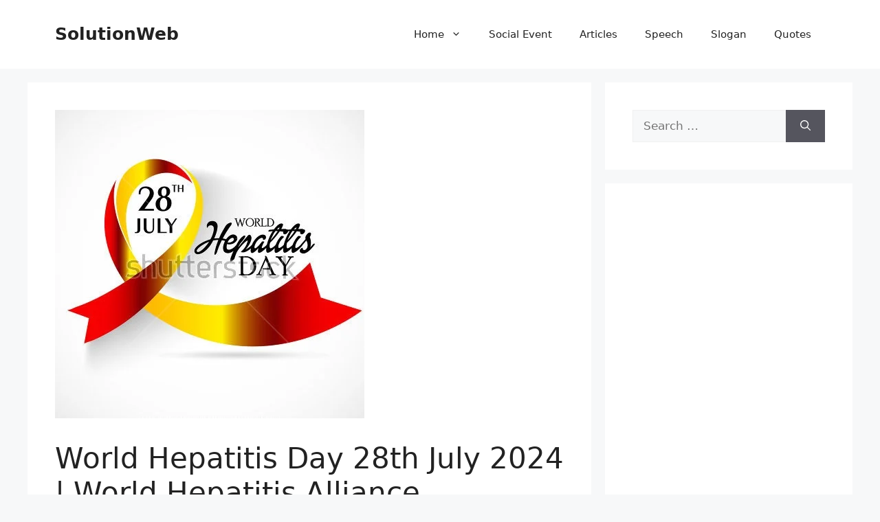

--- FILE ---
content_type: text/html; charset=UTF-8
request_url: https://www.solutionweb.in/world-hepatitis-day/
body_size: 22712
content:
<!DOCTYPE html>
<html lang="en">
<head>
	<meta charset="UTF-8">
	<meta name='robots' content='index, follow, max-image-preview:large, max-snippet:-1, max-video-preview:-1' />
<meta name="viewport" content="width=device-width, initial-scale=1"><!-- Google tag (gtag.js) consent mode dataLayer added by Site Kit -->
<script id="google_gtagjs-js-consent-mode-data-layer">
window.dataLayer = window.dataLayer || [];function gtag(){dataLayer.push(arguments);}
gtag('consent', 'default', {"ad_personalization":"denied","ad_storage":"denied","ad_user_data":"denied","analytics_storage":"denied","functionality_storage":"denied","security_storage":"denied","personalization_storage":"denied","region":["AT","BE","BG","CH","CY","CZ","DE","DK","EE","ES","FI","FR","GB","GR","HR","HU","IE","IS","IT","LI","LT","LU","LV","MT","NL","NO","PL","PT","RO","SE","SI","SK"],"wait_for_update":500});
window._googlesitekitConsentCategoryMap = {"statistics":["analytics_storage"],"marketing":["ad_storage","ad_user_data","ad_personalization"],"functional":["functionality_storage","security_storage"],"preferences":["personalization_storage"]};
window._googlesitekitConsents = {"ad_personalization":"denied","ad_storage":"denied","ad_user_data":"denied","analytics_storage":"denied","functionality_storage":"denied","security_storage":"denied","personalization_storage":"denied","region":["AT","BE","BG","CH","CY","CZ","DE","DK","EE","ES","FI","FR","GB","GR","HR","HU","IE","IS","IT","LI","LT","LU","LV","MT","NL","NO","PL","PT","RO","SE","SI","SK"],"wait_for_update":500};
</script>
<!-- End Google tag (gtag.js) consent mode dataLayer added by Site Kit -->

	<!-- This site is optimized with the Yoast SEO plugin v26.5 - https://yoast.com/wordpress/plugins/seo/ -->
	<title>World Hepatitis Day 28th July 2024 | World Hepatitis Alliance</title>
	<meta name="description" content="World Hepatitis Day is celebrated on July 28th on the birthday of Dr. Baruch Blumberg aiming to make aware the common people globally of.." />
	<link rel="canonical" href="https://www.solutionweb.in/world-hepatitis-day/" />
	<meta property="og:locale" content="en_US" />
	<meta property="og:type" content="article" />
	<meta property="og:title" content="World Hepatitis Day 28th July 2024 | World Hepatitis Alliance" />
	<meta property="og:description" content="World Hepatitis Day is celebrated on July 28th on the birthday of Dr. Baruch Blumberg aiming to make aware the common people globally of.." />
	<meta property="og:url" content="https://www.solutionweb.in/world-hepatitis-day/" />
	<meta property="og:site_name" content="SolutionWeb" />
	<meta property="article:publisher" content="https://www.facebook.com/SolutionWebofficialpage/" />
	<meta property="article:author" content="sksingh0735" />
	<meta property="article:published_time" content="2024-01-05T19:28:57+00:00" />
	<meta property="article:modified_time" content="2024-01-06T07:58:30+00:00" />
	<meta property="og:image" content="https://www.solutionweb.in/wp-content/uploads/2018/07/world-hepatitis-day-1.jpg" />
	<meta property="og:image:width" content="450" />
	<meta property="og:image:height" content="449" />
	<meta property="og:image:type" content="image/jpeg" />
	<meta name="author" content="Sandeep Singh" />
	<meta name="twitter:card" content="summary_large_image" />
	<meta name="twitter:creator" content="@sksingh0735" />
	<meta name="twitter:site" content="@solutionweb0" />
	<meta name="twitter:label1" content="Written by" />
	<meta name="twitter:data1" content="Sandeep Singh" />
	<meta name="twitter:label2" content="Est. reading time" />
	<meta name="twitter:data2" content="5 minutes" />
	<script type="application/ld+json" class="yoast-schema-graph">{"@context":"https://schema.org","@graph":[{"@type":"Article","@id":"https://www.solutionweb.in/world-hepatitis-day/#article","isPartOf":{"@id":"https://www.solutionweb.in/world-hepatitis-day/"},"author":{"name":"Sandeep Singh","@id":"https://www.solutionweb.in/#/schema/person/fda1954f2dbb0127d61c14e38744856c"},"headline":"World Hepatitis Day 28th July 2024 | World Hepatitis Alliance","datePublished":"2024-01-05T19:28:57+00:00","dateModified":"2024-01-06T07:58:30+00:00","mainEntityOfPage":{"@id":"https://www.solutionweb.in/world-hepatitis-day/"},"wordCount":1017,"publisher":{"@id":"https://www.solutionweb.in/#organization"},"image":{"@id":"https://www.solutionweb.in/world-hepatitis-day/#primaryimage"},"thumbnailUrl":"https://www.solutionweb.in/wp-content/uploads/2018/07/world-hepatitis-day-1.jpg","keywords":["#EliminateHepatitis","#Hepatitis","World Hepatitis Day","World Hepatitis Day 2024"],"articleSection":["Events"],"inLanguage":"en"},{"@type":"WebPage","@id":"https://www.solutionweb.in/world-hepatitis-day/","url":"https://www.solutionweb.in/world-hepatitis-day/","name":"World Hepatitis Day 28th July 2024 | World Hepatitis Alliance","isPartOf":{"@id":"https://www.solutionweb.in/#website"},"primaryImageOfPage":{"@id":"https://www.solutionweb.in/world-hepatitis-day/#primaryimage"},"image":{"@id":"https://www.solutionweb.in/world-hepatitis-day/#primaryimage"},"thumbnailUrl":"https://www.solutionweb.in/wp-content/uploads/2018/07/world-hepatitis-day-1.jpg","datePublished":"2024-01-05T19:28:57+00:00","dateModified":"2024-01-06T07:58:30+00:00","description":"World Hepatitis Day is celebrated on July 28th on the birthday of Dr. Baruch Blumberg aiming to make aware the common people globally of..","breadcrumb":{"@id":"https://www.solutionweb.in/world-hepatitis-day/#breadcrumb"},"inLanguage":"en","potentialAction":[{"@type":"ReadAction","target":["https://www.solutionweb.in/world-hepatitis-day/"]}]},{"@type":"ImageObject","inLanguage":"en","@id":"https://www.solutionweb.in/world-hepatitis-day/#primaryimage","url":"https://www.solutionweb.in/wp-content/uploads/2018/07/world-hepatitis-day-1.jpg","contentUrl":"https://www.solutionweb.in/wp-content/uploads/2018/07/world-hepatitis-day-1.jpg","width":450,"height":449,"caption":"world hepatitis day"},{"@type":"BreadcrumbList","@id":"https://www.solutionweb.in/world-hepatitis-day/#breadcrumb","itemListElement":[{"@type":"ListItem","position":1,"name":"Home","item":"https://www.solutionweb.in/"},{"@type":"ListItem","position":2,"name":"Events","item":"https://www.solutionweb.in/category/event-status/"},{"@type":"ListItem","position":3,"name":"World Hepatitis Day 28th July 2024 | World Hepatitis Alliance"}]},{"@type":"WebSite","@id":"https://www.solutionweb.in/#website","url":"https://www.solutionweb.in/","name":"SolutionWeb","description":"All Type of Solution Here","publisher":{"@id":"https://www.solutionweb.in/#organization"},"potentialAction":[{"@type":"SearchAction","target":{"@type":"EntryPoint","urlTemplate":"https://www.solutionweb.in/?s={search_term_string}"},"query-input":{"@type":"PropertyValueSpecification","valueRequired":true,"valueName":"search_term_string"}}],"inLanguage":"en"},{"@type":"Organization","@id":"https://www.solutionweb.in/#organization","name":"SolutionWeb","url":"https://www.solutionweb.in/","logo":{"@type":"ImageObject","inLanguage":"en","@id":"https://www.solutionweb.in/#/schema/logo/image/","url":"https://www.solutionweb.in/wp-content/uploads/2017/11/solution-web-png-1.jpg","contentUrl":"https://www.solutionweb.in/wp-content/uploads/2017/11/solution-web-png-1.jpg","width":512,"height":512,"caption":"SolutionWeb"},"image":{"@id":"https://www.solutionweb.in/#/schema/logo/image/"},"sameAs":["https://www.facebook.com/SolutionWebofficialpage/","https://x.com/solutionweb0","https://www.instagram.com/sksingh0735/","https://www.linkedin.com/in/sksingh0735/","https://in.pinterest.com/solutionwebin/","https://www.youtube.com/c/Solutionweb1"]},{"@type":"Person","@id":"https://www.solutionweb.in/#/schema/person/fda1954f2dbb0127d61c14e38744856c","name":"Sandeep Singh","sameAs":["https://www.solutionweb.in/","sksingh0735","https://x.com/sksingh0735"]}]}</script>
	<!-- / Yoast SEO plugin. -->


<link rel='dns-prefetch' href='//www.googletagmanager.com' />
<link rel='dns-prefetch' href='//pagead2.googlesyndication.com' />
<link rel="alternate" type="application/rss+xml" title="SolutionWeb &raquo; Feed" href="https://www.solutionweb.in/feed/" />
<link rel="alternate" type="application/rss+xml" title="SolutionWeb &raquo; Comments Feed" href="https://www.solutionweb.in/comments/feed/" />
<link rel="alternate" title="oEmbed (JSON)" type="application/json+oembed" href="https://www.solutionweb.in/wp-json/oembed/1.0/embed?url=https%3A%2F%2Fwww.solutionweb.in%2Fworld-hepatitis-day%2F" />
<link rel="alternate" title="oEmbed (XML)" type="text/xml+oembed" href="https://www.solutionweb.in/wp-json/oembed/1.0/embed?url=https%3A%2F%2Fwww.solutionweb.in%2Fworld-hepatitis-day%2F&#038;format=xml" />
<link rel="alternate" type="application/rss+xml" title="SolutionWeb &raquo; Stories Feed" href="https://www.solutionweb.in/web-stories/feed/"><style id='wp-img-auto-sizes-contain-inline-css'>
img:is([sizes=auto i],[sizes^="auto," i]){contain-intrinsic-size:3000px 1500px}
/*# sourceURL=wp-img-auto-sizes-contain-inline-css */
</style>
<style id='wp-emoji-styles-inline-css'>

	img.wp-smiley, img.emoji {
		display: inline !important;
		border: none !important;
		box-shadow: none !important;
		height: 1em !important;
		width: 1em !important;
		margin: 0 0.07em !important;
		vertical-align: -0.1em !important;
		background: none !important;
		padding: 0 !important;
	}
/*# sourceURL=wp-emoji-styles-inline-css */
</style>
<link rel='stylesheet' id='wp-block-library-css' href='https://www.solutionweb.in/wp-includes/css/dist/block-library/style.min.css?ver=6.9' media='all' />
<style id='classic-theme-styles-inline-css'>
/*! This file is auto-generated */
.wp-block-button__link{color:#fff;background-color:#32373c;border-radius:9999px;box-shadow:none;text-decoration:none;padding:calc(.667em + 2px) calc(1.333em + 2px);font-size:1.125em}.wp-block-file__button{background:#32373c;color:#fff;text-decoration:none}
/*# sourceURL=/wp-includes/css/classic-themes.min.css */
</style>
<style id='global-styles-inline-css'>
:root{--wp--preset--aspect-ratio--square: 1;--wp--preset--aspect-ratio--4-3: 4/3;--wp--preset--aspect-ratio--3-4: 3/4;--wp--preset--aspect-ratio--3-2: 3/2;--wp--preset--aspect-ratio--2-3: 2/3;--wp--preset--aspect-ratio--16-9: 16/9;--wp--preset--aspect-ratio--9-16: 9/16;--wp--preset--color--black: #000000;--wp--preset--color--cyan-bluish-gray: #abb8c3;--wp--preset--color--white: #ffffff;--wp--preset--color--pale-pink: #f78da7;--wp--preset--color--vivid-red: #cf2e2e;--wp--preset--color--luminous-vivid-orange: #ff6900;--wp--preset--color--luminous-vivid-amber: #fcb900;--wp--preset--color--light-green-cyan: #7bdcb5;--wp--preset--color--vivid-green-cyan: #00d084;--wp--preset--color--pale-cyan-blue: #8ed1fc;--wp--preset--color--vivid-cyan-blue: #0693e3;--wp--preset--color--vivid-purple: #9b51e0;--wp--preset--color--contrast: var(--contrast);--wp--preset--color--contrast-2: var(--contrast-2);--wp--preset--color--contrast-3: var(--contrast-3);--wp--preset--color--base: var(--base);--wp--preset--color--base-2: var(--base-2);--wp--preset--color--base-3: var(--base-3);--wp--preset--color--accent: var(--accent);--wp--preset--gradient--vivid-cyan-blue-to-vivid-purple: linear-gradient(135deg,rgb(6,147,227) 0%,rgb(155,81,224) 100%);--wp--preset--gradient--light-green-cyan-to-vivid-green-cyan: linear-gradient(135deg,rgb(122,220,180) 0%,rgb(0,208,130) 100%);--wp--preset--gradient--luminous-vivid-amber-to-luminous-vivid-orange: linear-gradient(135deg,rgb(252,185,0) 0%,rgb(255,105,0) 100%);--wp--preset--gradient--luminous-vivid-orange-to-vivid-red: linear-gradient(135deg,rgb(255,105,0) 0%,rgb(207,46,46) 100%);--wp--preset--gradient--very-light-gray-to-cyan-bluish-gray: linear-gradient(135deg,rgb(238,238,238) 0%,rgb(169,184,195) 100%);--wp--preset--gradient--cool-to-warm-spectrum: linear-gradient(135deg,rgb(74,234,220) 0%,rgb(151,120,209) 20%,rgb(207,42,186) 40%,rgb(238,44,130) 60%,rgb(251,105,98) 80%,rgb(254,248,76) 100%);--wp--preset--gradient--blush-light-purple: linear-gradient(135deg,rgb(255,206,236) 0%,rgb(152,150,240) 100%);--wp--preset--gradient--blush-bordeaux: linear-gradient(135deg,rgb(254,205,165) 0%,rgb(254,45,45) 50%,rgb(107,0,62) 100%);--wp--preset--gradient--luminous-dusk: linear-gradient(135deg,rgb(255,203,112) 0%,rgb(199,81,192) 50%,rgb(65,88,208) 100%);--wp--preset--gradient--pale-ocean: linear-gradient(135deg,rgb(255,245,203) 0%,rgb(182,227,212) 50%,rgb(51,167,181) 100%);--wp--preset--gradient--electric-grass: linear-gradient(135deg,rgb(202,248,128) 0%,rgb(113,206,126) 100%);--wp--preset--gradient--midnight: linear-gradient(135deg,rgb(2,3,129) 0%,rgb(40,116,252) 100%);--wp--preset--font-size--small: 13px;--wp--preset--font-size--medium: 20px;--wp--preset--font-size--large: 36px;--wp--preset--font-size--x-large: 42px;--wp--preset--spacing--20: 0.44rem;--wp--preset--spacing--30: 0.67rem;--wp--preset--spacing--40: 1rem;--wp--preset--spacing--50: 1.5rem;--wp--preset--spacing--60: 2.25rem;--wp--preset--spacing--70: 3.38rem;--wp--preset--spacing--80: 5.06rem;--wp--preset--shadow--natural: 6px 6px 9px rgba(0, 0, 0, 0.2);--wp--preset--shadow--deep: 12px 12px 50px rgba(0, 0, 0, 0.4);--wp--preset--shadow--sharp: 6px 6px 0px rgba(0, 0, 0, 0.2);--wp--preset--shadow--outlined: 6px 6px 0px -3px rgb(255, 255, 255), 6px 6px rgb(0, 0, 0);--wp--preset--shadow--crisp: 6px 6px 0px rgb(0, 0, 0);}:where(.is-layout-flex){gap: 0.5em;}:where(.is-layout-grid){gap: 0.5em;}body .is-layout-flex{display: flex;}.is-layout-flex{flex-wrap: wrap;align-items: center;}.is-layout-flex > :is(*, div){margin: 0;}body .is-layout-grid{display: grid;}.is-layout-grid > :is(*, div){margin: 0;}:where(.wp-block-columns.is-layout-flex){gap: 2em;}:where(.wp-block-columns.is-layout-grid){gap: 2em;}:where(.wp-block-post-template.is-layout-flex){gap: 1.25em;}:where(.wp-block-post-template.is-layout-grid){gap: 1.25em;}.has-black-color{color: var(--wp--preset--color--black) !important;}.has-cyan-bluish-gray-color{color: var(--wp--preset--color--cyan-bluish-gray) !important;}.has-white-color{color: var(--wp--preset--color--white) !important;}.has-pale-pink-color{color: var(--wp--preset--color--pale-pink) !important;}.has-vivid-red-color{color: var(--wp--preset--color--vivid-red) !important;}.has-luminous-vivid-orange-color{color: var(--wp--preset--color--luminous-vivid-orange) !important;}.has-luminous-vivid-amber-color{color: var(--wp--preset--color--luminous-vivid-amber) !important;}.has-light-green-cyan-color{color: var(--wp--preset--color--light-green-cyan) !important;}.has-vivid-green-cyan-color{color: var(--wp--preset--color--vivid-green-cyan) !important;}.has-pale-cyan-blue-color{color: var(--wp--preset--color--pale-cyan-blue) !important;}.has-vivid-cyan-blue-color{color: var(--wp--preset--color--vivid-cyan-blue) !important;}.has-vivid-purple-color{color: var(--wp--preset--color--vivid-purple) !important;}.has-black-background-color{background-color: var(--wp--preset--color--black) !important;}.has-cyan-bluish-gray-background-color{background-color: var(--wp--preset--color--cyan-bluish-gray) !important;}.has-white-background-color{background-color: var(--wp--preset--color--white) !important;}.has-pale-pink-background-color{background-color: var(--wp--preset--color--pale-pink) !important;}.has-vivid-red-background-color{background-color: var(--wp--preset--color--vivid-red) !important;}.has-luminous-vivid-orange-background-color{background-color: var(--wp--preset--color--luminous-vivid-orange) !important;}.has-luminous-vivid-amber-background-color{background-color: var(--wp--preset--color--luminous-vivid-amber) !important;}.has-light-green-cyan-background-color{background-color: var(--wp--preset--color--light-green-cyan) !important;}.has-vivid-green-cyan-background-color{background-color: var(--wp--preset--color--vivid-green-cyan) !important;}.has-pale-cyan-blue-background-color{background-color: var(--wp--preset--color--pale-cyan-blue) !important;}.has-vivid-cyan-blue-background-color{background-color: var(--wp--preset--color--vivid-cyan-blue) !important;}.has-vivid-purple-background-color{background-color: var(--wp--preset--color--vivid-purple) !important;}.has-black-border-color{border-color: var(--wp--preset--color--black) !important;}.has-cyan-bluish-gray-border-color{border-color: var(--wp--preset--color--cyan-bluish-gray) !important;}.has-white-border-color{border-color: var(--wp--preset--color--white) !important;}.has-pale-pink-border-color{border-color: var(--wp--preset--color--pale-pink) !important;}.has-vivid-red-border-color{border-color: var(--wp--preset--color--vivid-red) !important;}.has-luminous-vivid-orange-border-color{border-color: var(--wp--preset--color--luminous-vivid-orange) !important;}.has-luminous-vivid-amber-border-color{border-color: var(--wp--preset--color--luminous-vivid-amber) !important;}.has-light-green-cyan-border-color{border-color: var(--wp--preset--color--light-green-cyan) !important;}.has-vivid-green-cyan-border-color{border-color: var(--wp--preset--color--vivid-green-cyan) !important;}.has-pale-cyan-blue-border-color{border-color: var(--wp--preset--color--pale-cyan-blue) !important;}.has-vivid-cyan-blue-border-color{border-color: var(--wp--preset--color--vivid-cyan-blue) !important;}.has-vivid-purple-border-color{border-color: var(--wp--preset--color--vivid-purple) !important;}.has-vivid-cyan-blue-to-vivid-purple-gradient-background{background: var(--wp--preset--gradient--vivid-cyan-blue-to-vivid-purple) !important;}.has-light-green-cyan-to-vivid-green-cyan-gradient-background{background: var(--wp--preset--gradient--light-green-cyan-to-vivid-green-cyan) !important;}.has-luminous-vivid-amber-to-luminous-vivid-orange-gradient-background{background: var(--wp--preset--gradient--luminous-vivid-amber-to-luminous-vivid-orange) !important;}.has-luminous-vivid-orange-to-vivid-red-gradient-background{background: var(--wp--preset--gradient--luminous-vivid-orange-to-vivid-red) !important;}.has-very-light-gray-to-cyan-bluish-gray-gradient-background{background: var(--wp--preset--gradient--very-light-gray-to-cyan-bluish-gray) !important;}.has-cool-to-warm-spectrum-gradient-background{background: var(--wp--preset--gradient--cool-to-warm-spectrum) !important;}.has-blush-light-purple-gradient-background{background: var(--wp--preset--gradient--blush-light-purple) !important;}.has-blush-bordeaux-gradient-background{background: var(--wp--preset--gradient--blush-bordeaux) !important;}.has-luminous-dusk-gradient-background{background: var(--wp--preset--gradient--luminous-dusk) !important;}.has-pale-ocean-gradient-background{background: var(--wp--preset--gradient--pale-ocean) !important;}.has-electric-grass-gradient-background{background: var(--wp--preset--gradient--electric-grass) !important;}.has-midnight-gradient-background{background: var(--wp--preset--gradient--midnight) !important;}.has-small-font-size{font-size: var(--wp--preset--font-size--small) !important;}.has-medium-font-size{font-size: var(--wp--preset--font-size--medium) !important;}.has-large-font-size{font-size: var(--wp--preset--font-size--large) !important;}.has-x-large-font-size{font-size: var(--wp--preset--font-size--x-large) !important;}
:where(.wp-block-post-template.is-layout-flex){gap: 1.25em;}:where(.wp-block-post-template.is-layout-grid){gap: 1.25em;}
:where(.wp-block-term-template.is-layout-flex){gap: 1.25em;}:where(.wp-block-term-template.is-layout-grid){gap: 1.25em;}
:where(.wp-block-columns.is-layout-flex){gap: 2em;}:where(.wp-block-columns.is-layout-grid){gap: 2em;}
:root :where(.wp-block-pullquote){font-size: 1.5em;line-height: 1.6;}
/*# sourceURL=global-styles-inline-css */
</style>
<link rel='stylesheet' id='contact-form-7-css' href='https://www.solutionweb.in/wp-content/plugins/contact-form-7/includes/css/styles.css?ver=6.1.4' media='all' />
<link rel='stylesheet' id='nd_elements_style-css' href='https://www.solutionweb.in/wp-content/plugins/nd-elements/css/style.css?ver=6.9' media='all' />
<link rel='stylesheet' id='nd_options_style-css' href='https://www.solutionweb.in/wp-content/plugins/nd-shortcodes/css/style.css?ver=6.9' media='all' />
<link rel='stylesheet' id='generate-style-css' href='https://www.solutionweb.in/wp-content/themes/generatepress/assets/css/main.min.css?ver=3.6.1' media='all' />
<style id='generate-style-inline-css'>
body{background-color:var(--base-2);color:var(--contrast);}a{color:var(--accent);}a{text-decoration:underline;}.entry-title a, .site-branding a, a.button, .wp-block-button__link, .main-navigation a{text-decoration:none;}a:hover, a:focus, a:active{color:var(--contrast);}.wp-block-group__inner-container{max-width:1200px;margin-left:auto;margin-right:auto;}:root{--contrast:#222222;--contrast-2:#575760;--contrast-3:#b2b2be;--base:#f0f0f0;--base-2:#f7f8f9;--base-3:#ffffff;--accent:#1e73be;}:root .has-contrast-color{color:var(--contrast);}:root .has-contrast-background-color{background-color:var(--contrast);}:root .has-contrast-2-color{color:var(--contrast-2);}:root .has-contrast-2-background-color{background-color:var(--contrast-2);}:root .has-contrast-3-color{color:var(--contrast-3);}:root .has-contrast-3-background-color{background-color:var(--contrast-3);}:root .has-base-color{color:var(--base);}:root .has-base-background-color{background-color:var(--base);}:root .has-base-2-color{color:var(--base-2);}:root .has-base-2-background-color{background-color:var(--base-2);}:root .has-base-3-color{color:var(--base-3);}:root .has-base-3-background-color{background-color:var(--base-3);}:root .has-accent-color{color:var(--accent);}:root .has-accent-background-color{background-color:var(--accent);}.top-bar{background-color:#636363;color:#ffffff;}.top-bar a{color:#ffffff;}.top-bar a:hover{color:#303030;}.site-header{background-color:var(--base-3);}.main-title a,.main-title a:hover{color:var(--contrast);}.site-description{color:var(--contrast-2);}.mobile-menu-control-wrapper .menu-toggle,.mobile-menu-control-wrapper .menu-toggle:hover,.mobile-menu-control-wrapper .menu-toggle:focus,.has-inline-mobile-toggle #site-navigation.toggled{background-color:rgba(0, 0, 0, 0.02);}.main-navigation,.main-navigation ul ul{background-color:var(--base-3);}.main-navigation .main-nav ul li a, .main-navigation .menu-toggle, .main-navigation .menu-bar-items{color:var(--contrast);}.main-navigation .main-nav ul li:not([class*="current-menu-"]):hover > a, .main-navigation .main-nav ul li:not([class*="current-menu-"]):focus > a, .main-navigation .main-nav ul li.sfHover:not([class*="current-menu-"]) > a, .main-navigation .menu-bar-item:hover > a, .main-navigation .menu-bar-item.sfHover > a{color:var(--accent);}button.menu-toggle:hover,button.menu-toggle:focus{color:var(--contrast);}.main-navigation .main-nav ul li[class*="current-menu-"] > a{color:var(--accent);}.navigation-search input[type="search"],.navigation-search input[type="search"]:active, .navigation-search input[type="search"]:focus, .main-navigation .main-nav ul li.search-item.active > a, .main-navigation .menu-bar-items .search-item.active > a{color:var(--accent);}.main-navigation ul ul{background-color:var(--base);}.separate-containers .inside-article, .separate-containers .comments-area, .separate-containers .page-header, .one-container .container, .separate-containers .paging-navigation, .inside-page-header{background-color:var(--base-3);}.entry-title a{color:var(--contrast);}.entry-title a:hover{color:var(--contrast-2);}.entry-meta{color:var(--contrast-2);}.sidebar .widget{background-color:var(--base-3);}.footer-widgets{background-color:var(--base-3);}.site-info{background-color:var(--base-3);}input[type="text"],input[type="email"],input[type="url"],input[type="password"],input[type="search"],input[type="tel"],input[type="number"],textarea,select{color:var(--contrast);background-color:var(--base-2);border-color:var(--base);}input[type="text"]:focus,input[type="email"]:focus,input[type="url"]:focus,input[type="password"]:focus,input[type="search"]:focus,input[type="tel"]:focus,input[type="number"]:focus,textarea:focus,select:focus{color:var(--contrast);background-color:var(--base-2);border-color:var(--contrast-3);}button,html input[type="button"],input[type="reset"],input[type="submit"],a.button,a.wp-block-button__link:not(.has-background){color:#ffffff;background-color:#55555e;}button:hover,html input[type="button"]:hover,input[type="reset"]:hover,input[type="submit"]:hover,a.button:hover,button:focus,html input[type="button"]:focus,input[type="reset"]:focus,input[type="submit"]:focus,a.button:focus,a.wp-block-button__link:not(.has-background):active,a.wp-block-button__link:not(.has-background):focus,a.wp-block-button__link:not(.has-background):hover{color:#ffffff;background-color:#3f4047;}a.generate-back-to-top{background-color:rgba( 0,0,0,0.4 );color:#ffffff;}a.generate-back-to-top:hover,a.generate-back-to-top:focus{background-color:rgba( 0,0,0,0.6 );color:#ffffff;}:root{--gp-search-modal-bg-color:var(--base-3);--gp-search-modal-text-color:var(--contrast);--gp-search-modal-overlay-bg-color:rgba(0,0,0,0.2);}@media (max-width:768px){.main-navigation .menu-bar-item:hover > a, .main-navigation .menu-bar-item.sfHover > a{background:none;color:var(--contrast);}}.nav-below-header .main-navigation .inside-navigation.grid-container, .nav-above-header .main-navigation .inside-navigation.grid-container{padding:0px 20px 0px 20px;}.site-main .wp-block-group__inner-container{padding:40px;}.separate-containers .paging-navigation{padding-top:20px;padding-bottom:20px;}.entry-content .alignwide, body:not(.no-sidebar) .entry-content .alignfull{margin-left:-40px;width:calc(100% + 80px);max-width:calc(100% + 80px);}.rtl .menu-item-has-children .dropdown-menu-toggle{padding-left:20px;}.rtl .main-navigation .main-nav ul li.menu-item-has-children > a{padding-right:20px;}@media (max-width:768px){.separate-containers .inside-article, .separate-containers .comments-area, .separate-containers .page-header, .separate-containers .paging-navigation, .one-container .site-content, .inside-page-header{padding:30px;}.site-main .wp-block-group__inner-container{padding:30px;}.inside-top-bar{padding-right:30px;padding-left:30px;}.inside-header{padding-right:30px;padding-left:30px;}.widget-area .widget{padding-top:30px;padding-right:30px;padding-bottom:30px;padding-left:30px;}.footer-widgets-container{padding-top:30px;padding-right:30px;padding-bottom:30px;padding-left:30px;}.inside-site-info{padding-right:30px;padding-left:30px;}.entry-content .alignwide, body:not(.no-sidebar) .entry-content .alignfull{margin-left:-30px;width:calc(100% + 60px);max-width:calc(100% + 60px);}.one-container .site-main .paging-navigation{margin-bottom:20px;}}/* End cached CSS */.is-right-sidebar{width:30%;}.is-left-sidebar{width:30%;}.site-content .content-area{width:70%;}@media (max-width:768px){.main-navigation .menu-toggle,.sidebar-nav-mobile:not(#sticky-placeholder){display:block;}.main-navigation ul,.gen-sidebar-nav,.main-navigation:not(.slideout-navigation):not(.toggled) .main-nav > ul,.has-inline-mobile-toggle #site-navigation .inside-navigation > *:not(.navigation-search):not(.main-nav){display:none;}.nav-align-right .inside-navigation,.nav-align-center .inside-navigation{justify-content:space-between;}.has-inline-mobile-toggle .mobile-menu-control-wrapper{display:flex;flex-wrap:wrap;}.has-inline-mobile-toggle .inside-header{flex-direction:row;text-align:left;flex-wrap:wrap;}.has-inline-mobile-toggle .header-widget,.has-inline-mobile-toggle #site-navigation{flex-basis:100%;}.nav-float-left .has-inline-mobile-toggle #site-navigation{order:10;}}
.elementor-template-full-width .site-content{display:block;}
/*# sourceURL=generate-style-inline-css */
</style>
<script src="https://www.solutionweb.in/wp-includes/js/jquery/jquery.min.js?ver=3.7.1" id="jquery-core-js"></script>
<script src="https://www.solutionweb.in/wp-includes/js/jquery/jquery-migrate.min.js?ver=3.4.1" id="jquery-migrate-js"></script>
<link rel="https://api.w.org/" href="https://www.solutionweb.in/wp-json/" /><link rel="alternate" title="JSON" type="application/json" href="https://www.solutionweb.in/wp-json/wp/v2/posts/4815" /><link rel="EditURI" type="application/rsd+xml" title="RSD" href="https://www.solutionweb.in/xmlrpc.php?rsd" />
<meta name="generator" content="WordPress 6.9" />
<link rel='shortlink' href='https://www.solutionweb.in/?p=4815' />
		<meta property="fb:pages" content="392019654507520" />
					<meta property="ia:markup_url_dev" content="https://www.solutionweb.in/world-hepatitis-day/?ia_markup=1" />
			<meta name="generator" content="Site Kit by Google 1.167.0" /><!-- Google Tag Manager -->
<script>(function(w,d,s,l,i){w[l]=w[l]||[];w[l].push({'gtm.start':
new Date().getTime(),event:'gtm.js'});var f=d.getElementsByTagName(s)[0],
j=d.createElement(s),dl=l!='dataLayer'?'&l='+l:'';j.async=true;j.src=
'https://www.googletagmanager.com/gtm.js?id='+i+dl;f.parentNode.insertBefore(j,f);
})(window,document,'script','dataLayer','GTM-5FTWVX5');</script>
<!-- End Google Tag Manager -->
<meta name="google-site-verification" content="jLH8pzsQlsgCA4wzpucU5Yn8s-cf9BkQ7aY1GAlPdz0" />
<script async src="//pagead2.googlesyndication.com/pagead/js/adsbygoogle.js"></script>
<script>
     (adsbygoogle = window.adsbygoogle || []).push({
          google_ad_client: "ca-pub-2114931906211033",
          enable_page_level_ads: true
     });
</script>
<meta property="fb:pages" content="392019654507520" />
<meta name="msvalidate.01" content="87D91BFBD29C7FBEAFE3C7A0374B1CEF" />

<!-- Facebook Pixel Code -->
<script>
  !function(f,b,e,v,n,t,s)
  {if(f.fbq)return;n=f.fbq=function(){n.callMethod?
  n.callMethod.apply(n,arguments):n.queue.push(arguments)};
  if(!f._fbq)f._fbq=n;n.push=n;n.loaded=!0;n.version='2.0';
  n.queue=[];t=b.createElement(e);t.async=!0;
  t.src=v;s=b.getElementsByTagName(e)[0];
  s.parentNode.insertBefore(t,s)}(window, document,'script',
  'https://connect.facebook.net/en_US/fbevents.js');
  fbq('init', '2079102552110579');
  fbq('track', 'PageView');
</script>
<noscript><img height="1" width="1" style="display:none"
  src="https://www.facebook.com/tr?id=2079102552110579&ev=PageView&noscript=1"
/></noscript>
<!-- End Facebook Pixel Code -->
<meta name="google-site-verification" content="vAL7N7jOcNivJtvALiTRH26WV8TDnMBGUM7NyNNwN0E" />
<!-- Google AdSense meta tags added by Site Kit -->
<meta name="google-adsense-platform-account" content="ca-host-pub-2644536267352236">
<meta name="google-adsense-platform-domain" content="sitekit.withgoogle.com">
<!-- End Google AdSense meta tags added by Site Kit -->
<meta name="generator" content="Elementor 3.33.3; features: additional_custom_breakpoints; settings: css_print_method-external, google_font-enabled, font_display-swap">
			<style>
				.e-con.e-parent:nth-of-type(n+4):not(.e-lazyloaded):not(.e-no-lazyload),
				.e-con.e-parent:nth-of-type(n+4):not(.e-lazyloaded):not(.e-no-lazyload) * {
					background-image: none !important;
				}
				@media screen and (max-height: 1024px) {
					.e-con.e-parent:nth-of-type(n+3):not(.e-lazyloaded):not(.e-no-lazyload),
					.e-con.e-parent:nth-of-type(n+3):not(.e-lazyloaded):not(.e-no-lazyload) * {
						background-image: none !important;
					}
				}
				@media screen and (max-height: 640px) {
					.e-con.e-parent:nth-of-type(n+2):not(.e-lazyloaded):not(.e-no-lazyload),
					.e-con.e-parent:nth-of-type(n+2):not(.e-lazyloaded):not(.e-no-lazyload) * {
						background-image: none !important;
					}
				}
			</style>
			
<!-- Google Tag Manager snippet added by Site Kit -->
<script>
			( function( w, d, s, l, i ) {
				w[l] = w[l] || [];
				w[l].push( {'gtm.start': new Date().getTime(), event: 'gtm.js'} );
				var f = d.getElementsByTagName( s )[0],
					j = d.createElement( s ), dl = l != 'dataLayer' ? '&l=' + l : '';
				j.async = true;
				j.src = 'https://www.googletagmanager.com/gtm.js?id=' + i + dl;
				f.parentNode.insertBefore( j, f );
			} )( window, document, 'script', 'dataLayer', 'GTM-5FTWVX5' );
			
</script>

<!-- End Google Tag Manager snippet added by Site Kit -->

<!-- Google AdSense snippet added by Site Kit -->
<script async src="https://pagead2.googlesyndication.com/pagead/js/adsbygoogle.js?client=ca-pub-2114931906211033&amp;host=ca-host-pub-2644536267352236" crossorigin="anonymous"></script>

<!-- End Google AdSense snippet added by Site Kit -->
<link rel="icon" href="https://www.solutionweb.in/wp-content/uploads/2018/02/021b61a6-4b39-46f9-a77f-9a000d625351-1-100x100.png" sizes="32x32" />
<link rel="icon" href="https://www.solutionweb.in/wp-content/uploads/2018/02/021b61a6-4b39-46f9-a77f-9a000d625351-1.png" sizes="192x192" />
<link rel="apple-touch-icon" href="https://www.solutionweb.in/wp-content/uploads/2018/02/021b61a6-4b39-46f9-a77f-9a000d625351-1.png" />
<meta name="msapplication-TileImage" content="https://www.solutionweb.in/wp-content/uploads/2018/02/021b61a6-4b39-46f9-a77f-9a000d625351-1.png" />
</head>

<body class="wp-singular post-template-default single single-post postid-4815 single-format-standard wp-embed-responsive wp-theme-generatepress right-sidebar nav-float-right separate-containers header-aligned-left dropdown-hover featured-image-active elementor-default elementor-kit-11934" itemtype="https://schema.org/Blog" itemscope>
			<!-- Google Tag Manager (noscript) snippet added by Site Kit -->
		<noscript>
			<iframe src="https://www.googletagmanager.com/ns.html?id=GTM-5FTWVX5" height="0" width="0" style="display:none;visibility:hidden"></iframe>
		</noscript>
		<!-- End Google Tag Manager (noscript) snippet added by Site Kit -->
		<a class="screen-reader-text skip-link" href="#content" title="Skip to content">Skip to content</a>		<header class="site-header has-inline-mobile-toggle" id="masthead" aria-label="Site"  itemtype="https://schema.org/WPHeader" itemscope>
			<div class="inside-header grid-container">
				<div class="site-branding">
						<p class="main-title" itemprop="headline">
					<a href="https://www.solutionweb.in/" rel="home">SolutionWeb</a>
				</p>
						
					</div>	<nav class="main-navigation mobile-menu-control-wrapper" id="mobile-menu-control-wrapper" aria-label="Mobile Toggle">
				<button data-nav="site-navigation" class="menu-toggle" aria-controls="primary-menu" aria-expanded="false">
			<span class="gp-icon icon-menu-bars"><svg viewBox="0 0 512 512" aria-hidden="true" xmlns="http://www.w3.org/2000/svg" width="1em" height="1em"><path d="M0 96c0-13.255 10.745-24 24-24h464c13.255 0 24 10.745 24 24s-10.745 24-24 24H24c-13.255 0-24-10.745-24-24zm0 160c0-13.255 10.745-24 24-24h464c13.255 0 24 10.745 24 24s-10.745 24-24 24H24c-13.255 0-24-10.745-24-24zm0 160c0-13.255 10.745-24 24-24h464c13.255 0 24 10.745 24 24s-10.745 24-24 24H24c-13.255 0-24-10.745-24-24z" /></svg><svg viewBox="0 0 512 512" aria-hidden="true" xmlns="http://www.w3.org/2000/svg" width="1em" height="1em"><path d="M71.029 71.029c9.373-9.372 24.569-9.372 33.942 0L256 222.059l151.029-151.03c9.373-9.372 24.569-9.372 33.942 0 9.372 9.373 9.372 24.569 0 33.942L289.941 256l151.03 151.029c9.372 9.373 9.372 24.569 0 33.942-9.373 9.372-24.569 9.372-33.942 0L256 289.941l-151.029 151.03c-9.373 9.372-24.569 9.372-33.942 0-9.372-9.373-9.372-24.569 0-33.942L222.059 256 71.029 104.971c-9.372-9.373-9.372-24.569 0-33.942z" /></svg></span><span class="screen-reader-text">Menu</span>		</button>
	</nav>
			<nav class="main-navigation sub-menu-right" id="site-navigation" aria-label="Primary"  itemtype="https://schema.org/SiteNavigationElement" itemscope>
			<div class="inside-navigation grid-container">
								<button class="menu-toggle" aria-controls="primary-menu" aria-expanded="false">
					<span class="gp-icon icon-menu-bars"><svg viewBox="0 0 512 512" aria-hidden="true" xmlns="http://www.w3.org/2000/svg" width="1em" height="1em"><path d="M0 96c0-13.255 10.745-24 24-24h464c13.255 0 24 10.745 24 24s-10.745 24-24 24H24c-13.255 0-24-10.745-24-24zm0 160c0-13.255 10.745-24 24-24h464c13.255 0 24 10.745 24 24s-10.745 24-24 24H24c-13.255 0-24-10.745-24-24zm0 160c0-13.255 10.745-24 24-24h464c13.255 0 24 10.745 24 24s-10.745 24-24 24H24c-13.255 0-24-10.745-24-24z" /></svg><svg viewBox="0 0 512 512" aria-hidden="true" xmlns="http://www.w3.org/2000/svg" width="1em" height="1em"><path d="M71.029 71.029c9.373-9.372 24.569-9.372 33.942 0L256 222.059l151.029-151.03c9.373-9.372 24.569-9.372 33.942 0 9.372 9.373 9.372 24.569 0 33.942L289.941 256l151.03 151.029c9.372 9.373 9.372 24.569 0 33.942-9.373 9.372-24.569 9.372-33.942 0L256 289.941l-151.029 151.03c-9.373 9.372-24.569 9.372-33.942 0-9.372-9.373-9.372-24.569 0-33.942L222.059 256 71.029 104.971c-9.372-9.373-9.372-24.569 0-33.942z" /></svg></span><span class="mobile-menu">Menu</span>				</button>
				<div id="primary-menu" class="main-nav"><ul id="menu-home" class=" menu sf-menu"><li id="menu-item-4941" class="menu-item menu-item-type-custom menu-item-object-custom menu-item-home menu-item-has-children menu-item-4941"><a href="https://www.solutionweb.in/">Home<span role="presentation" class="dropdown-menu-toggle"><span class="gp-icon icon-arrow"><svg viewBox="0 0 330 512" aria-hidden="true" xmlns="http://www.w3.org/2000/svg" width="1em" height="1em"><path d="M305.913 197.085c0 2.266-1.133 4.815-2.833 6.514L171.087 335.593c-1.7 1.7-4.249 2.832-6.515 2.832s-4.815-1.133-6.515-2.832L26.064 203.599c-1.7-1.7-2.832-4.248-2.832-6.514s1.132-4.816 2.832-6.515l14.162-14.163c1.7-1.699 3.966-2.832 6.515-2.832 2.266 0 4.815 1.133 6.515 2.832l111.316 111.317 111.316-111.317c1.7-1.699 4.249-2.832 6.515-2.832s4.815 1.133 6.515 2.832l14.162 14.163c1.7 1.7 2.833 4.249 2.833 6.515z" /></svg></span></span></a>
<ul class="sub-menu">
	<li id="menu-item-11895" class="menu-item menu-item-type-taxonomy menu-item-object-category menu-item-11895"><a href="https://www.solutionweb.in/category/education/">Education</a></li>
</ul>
</li>
<li id="menu-item-8622" class="menu-item menu-item-type-custom menu-item-object-custom menu-item-8622"><a href="https://www.solutionweb.in/social-events/">Social Event</a></li>
<li id="menu-item-8895" class="menu-item menu-item-type-custom menu-item-object-custom menu-item-8895"><a href="https://www.solutionweb.in/article/">Articles</a></li>
<li id="menu-item-8899" class="menu-item menu-item-type-custom menu-item-object-custom menu-item-8899"><a href="https://www.solutionweb.in/speech/">Speech</a></li>
<li id="menu-item-8596" class="menu-item menu-item-type-taxonomy menu-item-object-category menu-item-8596"><a href="https://www.solutionweb.in/category/slogan/">Slogan</a></li>
<li id="menu-item-8595" class="menu-item menu-item-type-taxonomy menu-item-object-category menu-item-8595"><a href="https://www.solutionweb.in/category/quotes/">Quotes</a></li>
</ul></div>			</div>
		</nav>
					</div>
		</header>
		
	<div class="site grid-container container hfeed" id="page">
				<div class="site-content" id="content">
			
	<div class="content-area" id="primary">
		<main class="site-main" id="main">
			
<article id="post-4815" class="post-4815 post type-post status-publish format-standard has-post-thumbnail hentry category-event-status tag-eliminatehepatitis tag-hepatitis tag-world-hepatitis-day tag-world-hepatitis-day-2024" itemtype="https://schema.org/CreativeWork" itemscope>
	<div class="inside-article">
				<div class="featured-image page-header-image-single grid-container grid-parent">
			<img fetchpriority="high" width="450" height="449" src="https://www.solutionweb.in/wp-content/uploads/2018/07/world-hepatitis-day-1.jpg" class="attachment-full size-full wp-post-image" alt="world hepatitis day" itemprop="image" decoding="async" srcset="https://www.solutionweb.in/wp-content/uploads/2018/07/world-hepatitis-day-1.jpg 450w, https://www.solutionweb.in/wp-content/uploads/2018/07/world-hepatitis-day-1-300x300.jpg 300w, https://www.solutionweb.in/wp-content/uploads/2018/07/world-hepatitis-day-1-100x100.jpg 100w, https://www.solutionweb.in/wp-content/uploads/2018/07/world-hepatitis-day-1-150x150.jpg 150w" sizes="(max-width: 450px) 100vw, 450px" />		</div>
					<header class="entry-header">
				<h1 class="entry-title" itemprop="headline">World Hepatitis Day 28th July 2024 | World Hepatitis Alliance</h1>		<div class="entry-meta">
			<span class="posted-on"><time class="updated" datetime="2024-01-06T13:28:30+05:30" itemprop="dateModified">January 6, 2024</time><time class="entry-date published" datetime="2024-01-06T00:58:57+05:30" itemprop="datePublished">January 6, 2024</time></span> <span class="byline">by <span class="author vcard" itemprop="author" itemtype="https://schema.org/Person" itemscope><a class="url fn n" href="https://www.solutionweb.in/author/admin/" title="View all posts by Sandeep Singh" rel="author" itemprop="url"><span class="author-name" itemprop="name">Sandeep Singh</span></a></span></span> 		</div>
					</header>
			
		<div class="entry-content" itemprop="text">
			<p><span style="font-family: verdana, geneva, sans-serif;"><strong>World Hepatitis Day:-</strong> On Friday, 28th of July, people around the world will celebrate World Hepatitis Day 2024. One of the most serious health disorders affecting the liver is hepatitis. Without a liver or a liver with any chronic disease, one cannot imagine his/her healthy life. </span></p>
<p><span style="font-family: verdana, geneva, sans-serif;">So, it is very necessary to eradicate the problems of the liver and other body organs to live a healthy life as well as the making world. a disease-free world.</span></p>
<p><span style="font-family: verdana, geneva, sans-serif;"> This article is a small and great message for everyone to be aware of hepatitis.</span></p>
<p>&nbsp;</p>
<h2><span style="color: #0000ff;"><strong><span style="font-family: verdana, geneva, sans-serif;">History of World Hepatitis Day</span></strong></span></h2>
<p><span style="font-family: verdana, geneva, sans-serif;">World Hepatitis Day is celebrated every year on the 28th of July aiming to make aware the common people globally about hepatitis. It is the world-level awareness program launched as a global public health campaign by the World Health Organization to make the world a hepatitis-free world.</span></p>
<p><span style="font-family: verdana, geneva, sans-serif;">Earlier it was celebrated as an international <a href="https://www.cdc.gov/hepatitis/worldhepdayresources.htm">Hepatitis</a> C Awareness Day by the patient groups of European and Middle Eastern regions on the 1st of October in 2004 however in some regions it was marked as a hepatitis day on different dates. </span></p>
<p><span style="font-family: verdana, geneva, sans-serif;">In order to make this the best awareness campaign in 2008, the World Hepatitis Alliance has declared the 19th of May as the first <strong>World Hepatitis Day</strong> in association with the patient groups.</span></p>
<p><span style="font-family: verdana, geneva, sans-serif;">28th of July was declared as the final date for the celebration of World Hepatitis Day globally to honor the <strong>“Nobel Laureate Baruch Samuel Blumberg”</strong> on his birthday anniversary (28th of July) as he discovered the hepatitis B virus.</span></p>
<p><span style="font-family: verdana, geneva, sans-serif;">The purpose of World Hepatitis Day is to promote education about viral hepatitis and to help make global public health better by enhancing global public health.</span></p>
<p><span style="font-family: verdana, geneva, sans-serif;">More than 100 countries around the world organize a variety of effective activities to honor the day.</span></p>
<h2><span style="color: #0000ff;"><strong><span style="font-family: verdana, geneva, sans-serif;">What is Hepatitis?</span></strong></span></h2>
<p><span style="font-family: verdana, geneva, sans-serif;">Hepatitis is the liver infection and inflammation caused by the virus. Five types of hepatitis have been detected caused by different viruses and named hepatitis A, B, C, D, E. A, and E types are short-term infections and known as acute infections however B, C, and D types are long-term infections and called chronic hepatitis.</span></p>
<p><span style="font-family: verdana, geneva, sans-serif;">The second one may lead to some life-threatening complications including cirrhosis means liver scarring, liver cancer, liver failure and so many. </span></p>
<p><span style="font-family: verdana, geneva, sans-serif;">More than 1.5 million people are getting die every year because of this dangerous disease whereas 4.4 million Americans are living with the infection of this chronic hepatitis.</span></p>
<p><span style="font-family: verdana, geneva, sans-serif;">People may be infected with hepatitis A due to food and water contamination with fecal matter. Hepatitis B is the most common problem caused in many regions of the world, especially in Asian and African countries. </span></p>
<p><span style="font-family: verdana, geneva, sans-serif;">Vaccines are available for both types of hepatitis A and B. Hepatitis C can be caused by the sharing of needles, and equipment and injecting cosmetic substances, steroids, or drugs.</span></p>
<p><span style="font-family: verdana, geneva, sans-serif;"> Most of the persons suffering from viral hepatitis do not develop any obvious symptoms in the starting period which may lead to some serious liver problems like liver damage. Liver cancer and failure which needs a liver transplant.</span></p>
<h2><span style="color: #0000ff;"><strong><span style="font-family: verdana, geneva, sans-serif;">Why is it Celebrated World Hepatitis Day?</span></strong></span></h2>
<p><span style="font-family: verdana, geneva, sans-serif;">Every year on April 19th, World Hepatitis Day encourages people to get an early diagnosis, to prevent and to treat hepatitis. Millions of people worldwide have acute and chronic hepatitis and die from it as a result.</span></p>
<p><span style="font-family: verdana, geneva, sans-serif;">Celebration activities stimulate people and provide them with information about hepatitis prevention and control measures in detail. With the help of the WHD toolkit, it is possible to participate in events and activities in the nearest areas to generate a broad level of awareness worldwide.</span></p>
<h3>The following are some of the objectives of celebrating world hepatitis day:</h3>
<p><span style="font-family: verdana, geneva, sans-serif;"><strong>1.</strong> To provide an opportunity to all focus together on this issue.</span></p>
<p><span style="font-family: verdana, geneva, sans-serif;"><strong>2.</strong> To raise common public awareness about various forms of hepatitis including means of transmission.</span></p>
<p><span style="font-family: verdana, geneva, sans-serif;"><strong>3.</strong> To strengthen people by letting them know about different measures like prevention, early diagnosis, screening, control, etc.</span></p>
<p><span style="font-family: verdana, geneva, sans-serif;"><strong>4.</strong> To increase awareness about hepatitis A and B vaccines.</span></p>
<p><span style="font-family: verdana, geneva, sans-serif;"><strong>5.</strong> To get a global response from the people to implement some solid steps towards hepatitis.</span></p>
<p><span style="font-family: verdana, geneva, sans-serif;"><strong>6.</strong> To expand the educational areas for immunization, prevention, diagnosis, and control.</span></p>
<p><span style="font-family: verdana, geneva, sans-serif;"><strong>7.</strong> To enhance awareness about comprehensive care and treatment of people suffering from hepatitis.</span></p>
<p><span style="font-family: verdana, geneva, sans-serif;"><strong>8.</strong> To increase public awareness about the risk factors, remove social stigma and promote for early testing.</span></p>
<p><span style="font-family: verdana, geneva, sans-serif;"><strong>9.</strong> To implement new training methods and a number of skilled medical professionals in order to enhance quality care.</span></p>
<p><span style="font-family: verdana, geneva, sans-serif;"><strong>10.</strong> To promote various health and government organizations worldwide for their active involvement in the event to create new strategies against hepatitis.</span></p>
<p><span style="font-family: verdana, geneva, sans-serif;"><strong>11.</strong> To promote professional staff members to actively participate in the event.</span></p>
<p>&nbsp;</p>
<h2><span style="color: #0000ff;"><strong><span style="font-family: verdana, geneva, sans-serif;">Activities of World Hepatitis Day</span></strong></span></h2>
<p><span style="font-family: verdana, geneva, sans-serif;"> Public places and clinical areas by organizing various activities and events involving professional and common people. </span></p>
<p><span style="font-family: verdana, geneva, sans-serif;">A variety of activities include arranging free screenings, tests, diagnosis, poster campaigns, concerts, talk shows, demonstrations, competitive activities, essay writing, flash mobs, vaccination camps, increasing awareness through social media websites, newspapers, posters distribution, diet education, art exhibition, <a href="https://www.solutionweb.in/social-events/">discussion on health care topics</a>, speech, sports and so many.</span></p>
<p><span style="font-family: verdana, geneva, sans-serif;">The mass crowd of people from nearby areas gets together during the celebration to become active. Participants of the event as well as distribute related messages of hepatitis to other community people.</span></p>
<h2><span style="color: #0000ff;"><strong><span style="font-family: verdana, geneva, sans-serif;">Themes of World Hepatitis Day</span></strong></span></h2>
<p>&nbsp;</p>
<p><span style="font-family: verdana, geneva, sans-serif;">1. World Hepatitis Day 2022 theme is <span style="color: #339966;">“Hepatitis Can&#8217;t Wait” </span></span></p>
<p><span style="font-family: verdana, geneva, sans-serif;">2. The theme of 2020 is “Raise Your Voice to<span style="color: #339966;"> &#8220;Find Missing Millions”.</span></span></p>
<p><span style="font-family: verdana, geneva, sans-serif;">3. </span><span style="font-family: verdana, geneva, sans-serif;">The theme of 2019 was <span style="color: #008000;">“Missing Millions”.</span></span></p>
<p><span style="font-family: verdana, geneva, sans-serif;">4. The theme of 2018 was <span style="color: #008000;">“Eliminate Hepatitis”.</span></span></p>
<p><span style="font-family: verdana, geneva, sans-serif;">5. The theme of 2017 was <span style="color: #008000;">“Eliminate hepatitis”.</span></span></p>
<p><span style="font-family: verdana, geneva, sans-serif;">6. The theme of 2016 was <span style="color: #008000;">“Prevent Hepatitis: It’s up to you”.</span></span></p>
<p><span style="font-family: verdana, geneva, sans-serif;">7. The theme of 2015 was <span style="color: #008000;">“Prevention of Viral Hepatitis. Act now”.</span></span></p>
<p><span style="font-family: verdana, geneva, sans-serif;">8. The theme of 2014 was <span style="color: #008000;">“Hepatitis: Think Again”.</span></span></p>
<p><span style="font-family: verdana, geneva, sans-serif;">9. The theme of 2013 was <span style="color: #008000;">“More must be done to stop this silent killer”.</span></span></p>
<p><span style="font-family: verdana, geneva, sans-serif;">10. The theme of 2012 was <span style="color: #008000;">“It’s closer than you think”.</span></span></p>
<p><span style="font-family: verdana, geneva, sans-serif;">11. The theme of 2011 was <span style="color: #008000;">“Hepatitis affects everyone, everywhere. Know it. Confront it”.</span></span></p>
<p><span style="font-family: verdana, geneva, sans-serif;">12. The theme of 2010 was <span style="color: #008000;">“This is hepatitis”.</span></span></p>
<h4><strong>Read More</strong></h4>
<table style="height: 302px; width: 71.2894%; border-style: solid;" border="1" frame="VOID" rules="NONE" cellspacing="0" cellpadding="1">
<caption> </caption>
<colgroup>
<col width="255" />
<col width="250" /></colgroup>
<tbody>
<tr style="height: 29px;">
<td style="height: 29px; width: 53.2123%;" align="LEFT" bgcolor="#CCCCCC" width="255" height="17"><span style="font-family: verdana, geneva, sans-serif;"><strong>July Social Events</strong></span></td>
<td style="height: 29px; width: 46.648%;" align="LEFT" bgcolor="#CCCCCC" width="177"><span style="font-family: verdana, geneva, sans-serif;"><strong>Date of Celebration</strong></span></td>
</tr>
<tr style="height: 29px;">
<td style="height: 29px; width: 53.2123%;" align="LEFT" height="17"><a href="https://www.solutionweb.in/national-doctors-day/"><span style="font-family: verdana, geneva, sans-serif;"><strong>National Doctors Day</strong></span></a></td>
<td style="height: 29px; width: 46.648%;" align="LEFT"><span style="font-family: verdana, geneva, sans-serif;"><strong>1st July</strong></span></td>
</tr>
<tr style="height: 29px;">
<td style="height: 29px; width: 53.2123%;" align="LEFT" height="17"><a href="https://www.solutionweb.in/world-population-day/"><span style="font-family: verdana, geneva, sans-serif;"><strong>World Population Day</strong></span></a></td>
<td style="height: 29px; width: 46.648%;" align="LEFT"><span style="font-family: verdana, geneva, sans-serif;"><strong>11th July</strong></span></td>
</tr>
<tr style="height: 29px;">
<td style="height: 29px; width: 53.2123%;" align="LEFT" height="17"><a href="https://www.solutionweb.in/national-flag-adoption-day/"><span style="font-family: verdana, geneva, sans-serif;"><strong>National Flag Adoption Day</strong></span></a></td>
<td style="height: 29px; width: 46.648%;" align="LEFT"><span style="font-family: verdana, geneva, sans-serif;"><strong>22nd July</strong></span></td>
</tr>
<tr style="height: 29px;">
<td style="height: 29px; width: 53.2123%;" align="LEFT" height="17"><a href="https://www.solutionweb.in/world-hepatitis-day/"><span style="font-family: verdana, geneva, sans-serif;"><strong>World Hepatitis Day</strong></span></a></td>
<td style="height: 29px; width: 46.648%;" align="LEFT"><span style="font-family: verdana, geneva, sans-serif;"><strong>28th July</strong></span></td>
</tr>
</tbody>
</table>
		</div>

				<footer class="entry-meta" aria-label="Entry meta">
			<span class="cat-links"><span class="gp-icon icon-categories"><svg viewBox="0 0 512 512" aria-hidden="true" xmlns="http://www.w3.org/2000/svg" width="1em" height="1em"><path d="M0 112c0-26.51 21.49-48 48-48h110.014a48 48 0 0143.592 27.907l12.349 26.791A16 16 0 00228.486 128H464c26.51 0 48 21.49 48 48v224c0 26.51-21.49 48-48 48H48c-26.51 0-48-21.49-48-48V112z" /></svg></span><span class="screen-reader-text">Categories </span><a href="https://www.solutionweb.in/category/event-status/" rel="category tag">Events</a></span> <span class="tags-links"><span class="gp-icon icon-tags"><svg viewBox="0 0 512 512" aria-hidden="true" xmlns="http://www.w3.org/2000/svg" width="1em" height="1em"><path d="M20 39.5c-8.836 0-16 7.163-16 16v176c0 4.243 1.686 8.313 4.687 11.314l224 224c6.248 6.248 16.378 6.248 22.626 0l176-176c6.244-6.244 6.25-16.364.013-22.615l-223.5-224A15.999 15.999 0 00196.5 39.5H20zm56 96c0-13.255 10.745-24 24-24s24 10.745 24 24-10.745 24-24 24-24-10.745-24-24z"/><path d="M259.515 43.015c4.686-4.687 12.284-4.687 16.97 0l228 228c4.686 4.686 4.686 12.284 0 16.97l-180 180c-4.686 4.687-12.284 4.687-16.97 0-4.686-4.686-4.686-12.284 0-16.97L479.029 279.5 259.515 59.985c-4.686-4.686-4.686-12.284 0-16.97z" /></svg></span><span class="screen-reader-text">Tags </span><a href="https://www.solutionweb.in/tag/eliminatehepatitis/" rel="tag">#EliminateHepatitis</a>, <a href="https://www.solutionweb.in/tag/hepatitis/" rel="tag">#Hepatitis</a>, <a href="https://www.solutionweb.in/tag/world-hepatitis-day/" rel="tag">World Hepatitis Day</a>, <a href="https://www.solutionweb.in/tag/world-hepatitis-day-2024/" rel="tag">World Hepatitis Day 2024</a></span> 		<nav id="nav-below" class="post-navigation" aria-label="Posts">
			<div class="nav-previous"><span class="gp-icon icon-arrow-left"><svg viewBox="0 0 192 512" aria-hidden="true" xmlns="http://www.w3.org/2000/svg" width="1em" height="1em" fill-rule="evenodd" clip-rule="evenodd" stroke-linejoin="round" stroke-miterlimit="1.414"><path d="M178.425 138.212c0 2.265-1.133 4.813-2.832 6.512L64.276 256.001l111.317 111.277c1.7 1.7 2.832 4.247 2.832 6.513 0 2.265-1.133 4.813-2.832 6.512L161.43 394.46c-1.7 1.7-4.249 2.832-6.514 2.832-2.266 0-4.816-1.133-6.515-2.832L16.407 262.514c-1.699-1.7-2.832-4.248-2.832-6.513 0-2.265 1.133-4.813 2.832-6.512l131.994-131.947c1.7-1.699 4.249-2.831 6.515-2.831 2.265 0 4.815 1.132 6.514 2.831l14.163 14.157c1.7 1.7 2.832 3.965 2.832 6.513z" fill-rule="nonzero" /></svg></span><span class="prev"><a href="https://www.solutionweb.in/world-book-day/" rel="prev">World Book Day 2024 : Copyright Day</a></span></div><div class="nav-next"><span class="gp-icon icon-arrow-right"><svg viewBox="0 0 192 512" aria-hidden="true" xmlns="http://www.w3.org/2000/svg" width="1em" height="1em" fill-rule="evenodd" clip-rule="evenodd" stroke-linejoin="round" stroke-miterlimit="1.414"><path d="M178.425 256.001c0 2.266-1.133 4.815-2.832 6.515L43.599 394.509c-1.7 1.7-4.248 2.833-6.514 2.833s-4.816-1.133-6.515-2.833l-14.163-14.162c-1.699-1.7-2.832-3.966-2.832-6.515 0-2.266 1.133-4.815 2.832-6.515l111.317-111.316L16.407 144.685c-1.699-1.7-2.832-4.249-2.832-6.515s1.133-4.815 2.832-6.515l14.163-14.162c1.7-1.7 4.249-2.833 6.515-2.833s4.815 1.133 6.514 2.833l131.994 131.993c1.7 1.7 2.832 4.249 2.832 6.515z" fill-rule="nonzero" /></svg></span><span class="next"><a href="https://www.solutionweb.in/national-sports-day/" rel="next">National Sports Day 2024 in India &#8211; Rashtriya Khel Divas</a></span></div>		</nav>
				</footer>
			</div>
</article>
		</main>
	</div>

	<div class="widget-area sidebar is-right-sidebar" id="right-sidebar">
	<div class="inside-right-sidebar">
		<aside id="search-2" class="widget inner-padding widget_search"><form method="get" class="search-form" action="https://www.solutionweb.in/">
	<label>
		<span class="screen-reader-text">Search for:</span>
		<input type="search" class="search-field" placeholder="Search &hellip;" value="" name="s" title="Search for:">
	</label>
	<button class="search-submit" aria-label="Search"><span class="gp-icon icon-search"><svg viewBox="0 0 512 512" aria-hidden="true" xmlns="http://www.w3.org/2000/svg" width="1em" height="1em"><path fill-rule="evenodd" clip-rule="evenodd" d="M208 48c-88.366 0-160 71.634-160 160s71.634 160 160 160 160-71.634 160-160S296.366 48 208 48zM0 208C0 93.125 93.125 0 208 0s208 93.125 208 208c0 48.741-16.765 93.566-44.843 129.024l133.826 134.018c9.366 9.379 9.355 24.575-.025 33.941-9.379 9.366-24.575 9.355-33.941-.025L337.238 370.987C301.747 399.167 256.839 416 208 416 93.125 416 0 322.875 0 208z" /></svg></span></button></form>
</aside><aside id="custom_html-6" class="widget_text widget inner-padding widget_custom_html"><div class="textwidget custom-html-widget"><script async src="//pagead2.googlesyndication.com/pagead/js/adsbygoogle.js"></script>
<!-- 111 -->
<ins class="adsbygoogle"
     style="display:block"
     data-ad-client="ca-pub-2114931906211033"
     data-ad-slot="8367257068"
     data-ad-format="auto"
     data-full-width-responsive="true"></ins>
<script>
(adsbygoogle = window.adsbygoogle || []).push({});
</script>
</div></aside>
		<aside id="recent-posts-3" class="widget inner-padding widget_recent_entries">
		<h2 class="widget-title">Recent Posts</h2>
		<ul>
											<li>
					<a href="https://www.solutionweb.in/riven-sandstone-suppliers/">Riven Sandstone Suppliers</a>
									</li>
											<li>
					<a href="https://www.solutionweb.in/kosher-certificate-services-in-india-kosher-certifications/">Top Kosher Certificate Services for Food &#038; Ingredients | Kosher Certifications</a>
									</li>
											<li>
					<a href="https://www.solutionweb.in/company-lapel-pin-manufacturer-supplier-the-second-project/">Top Custom Company Lapel Pins with Logo Branding | The Second Project</a>
									</li>
											<li>
					<a href="https://www.solutionweb.in/servo-stabilizer-7-5-kva-single-phase/">Servo Stabilizer 7.5 kVA Single Phase</a>
									</li>
											<li>
					<a href="https://www.solutionweb.in/garment-button-suppliers-in-delhi-swadeshi-button-manufacturer/">Best Garment Button Suppliers in Delhi – Swadeshi Button</a>
									</li>
											<li>
					<a href="https://www.solutionweb.in/buy-roofing-tiles-black-roofing-tiles-guide-for-homes-and-commercial-projects/">Buy Roofing Tiles – Black Roofing Tiles Guide for Homes and Commercial Projects</a>
									</li>
											<li>
					<a href="https://www.solutionweb.in/kosher-certification-services-in-india-trusted-agency/">Kosher Certification in India: Reliable Services That Support Global Business Growth</a>
									</li>
											<li>
					<a href="https://www.solutionweb.in/kosher-certificate-in-india-trusted-certification-services/">Kosher Certification in India: Why It Matters for Global Trade and Product Trust</a>
									</li>
											<li>
					<a href="https://www.solutionweb.in/7-5-kva-single-phase-stabilizer-efficient-voltage-protection-for-higher-loads/">7.5 KVA Single Phase Stabilizer &#8211; Efficient Voltage Protection for Higher Loads</a>
									</li>
											<li>
					<a href="https://www.solutionweb.in/stone-pebbles-for-garden-a-beautiful-and-low-maintenance-landscaping-choice-2/">Stone Pebbles for Garden – A Beautiful and Low-Maintenance Landscaping Choice</a>
									</li>
					</ul>

		</aside><aside id="custom_html-7" class="widget_text widget inner-padding widget_custom_html"><div class="textwidget custom-html-widget"><script async src="https://pagead2.googlesyndication.com/pagead/js/adsbygoogle.js"></script>
<!-- ca2020 -->
<ins class="adsbygoogle"
     style="display:inline-block;width:320px;height:320px"
     data-ad-client="ca-pub-2114931906211033"
     data-ad-slot="2621420955"></ins>
<script>
     (adsbygoogle = window.adsbygoogle || []).push({});
</script></div></aside><aside id="categories-3" class="widget inner-padding widget_categories"><h2 class="widget-title">Categories</h2>
			<ul>
					<li class="cat-item cat-item-9945"><a href="https://www.solutionweb.in/category/article/">Article</a>
</li>
	<li class="cat-item cat-item-5"><a href="https://www.solutionweb.in/category/blogs/">Blogs</a>
</li>
	<li class="cat-item cat-item-6"><a href="https://www.solutionweb.in/category/business/">Business</a>
</li>
	<li class="cat-item cat-item-11830"><a href="https://www.solutionweb.in/category/digital-marketing/">Digital Marketing</a>
</li>
	<li class="cat-item cat-item-10269"><a href="https://www.solutionweb.in/category/education/">Education</a>
</li>
	<li class="cat-item cat-item-12212"><a href="https://www.solutionweb.in/category/electronic/">Electronic</a>
</li>
	<li class="cat-item cat-item-11826"><a href="https://www.solutionweb.in/category/entertainment/">Entertainment</a>
</li>
	<li class="cat-item cat-item-9"><a href="https://www.solutionweb.in/category/event-status/">Events</a>
</li>
	<li class="cat-item cat-item-11829"><a href="https://www.solutionweb.in/category/finance/">Finance</a>
</li>
	<li class="cat-item cat-item-11827"><a href="https://www.solutionweb.in/category/food/">Food</a>
</li>
	<li class="cat-item cat-item-10024"><a href="https://www.solutionweb.in/category/furniture/">Furniture</a>
</li>
	<li class="cat-item cat-item-10441"><a href="https://www.solutionweb.in/category/health/">Health</a>
</li>
	<li class="cat-item cat-item-5052"><a href="https://www.solutionweb.in/category/management-information-system/">Management Information System</a>
</li>
	<li class="cat-item cat-item-10526"><a href="https://www.solutionweb.in/category/marketing/">Marketing</a>
</li>
	<li class="cat-item cat-item-10546"><a href="https://www.solutionweb.in/category/news/">news</a>
</li>
	<li class="cat-item cat-item-11667"><a href="https://www.solutionweb.in/category/ngo/">NGO</a>
</li>
	<li class="cat-item cat-item-12"><a href="https://www.solutionweb.in/category/quotes/">Quotes</a>
</li>
	<li class="cat-item cat-item-11066"><a href="https://www.solutionweb.in/category/shopping/">Shopping</a>
</li>
	<li class="cat-item cat-item-14"><a href="https://www.solutionweb.in/category/slogan/">Slogan</a>
</li>
	<li class="cat-item cat-item-15"><a href="https://www.solutionweb.in/category/speech/">Speech</a>
</li>
	<li class="cat-item cat-item-10026"><a href="https://www.solutionweb.in/category/sports/">Sports</a>
</li>
	<li class="cat-item cat-item-5316"><a href="https://www.solutionweb.in/category/system-analysis-and-design/">System Analysis and Design</a>
</li>
	<li class="cat-item cat-item-11828"><a href="https://www.solutionweb.in/category/travel/">Travel</a>
</li>
	<li class="cat-item cat-item-1"><a href="https://www.solutionweb.in/category/uncategorized/">Uncategorized</a>
</li>
			</ul>

			</aside><aside id="block-2" class="widget inner-padding widget_block">
<script async src="https://pagead2.googlesyndication.com/pagead/js/adsbygoogle.js?client=ca-pub-2114931906211033"
     crossorigin="anonymous"></script>
<ins class="adsbygoogle"
     style="display:block"
     data-ad-format="autorelaxed"
     data-ad-client="ca-pub-2114931906211033"
     data-ad-slot="1837939081"></ins>
<script>
     (adsbygoogle = window.adsbygoogle || []).push({});
</script>
</aside><aside id="custom_html-8" class="widget_text widget inner-padding widget_custom_html"><div class="textwidget custom-html-widget"><!-- Ezoic - sidebar - sidebar -->
<div id="ezoic-pub-ad-placeholder-101"> </div>
<!-- End Ezoic - sidebar - sidebar --></div></aside>	</div>
</div>

	</div>
</div>


<div class="site-footer">
			<footer class="site-info" aria-label="Site"  itemtype="https://schema.org/WPFooter" itemscope>
			<div class="inside-site-info grid-container">
								<div class="copyright-bar">
					<span class="copyright">&copy; 2026 SolutionWeb</span> &bull; Built with <a href="https://generatepress.com" itemprop="url">GeneratePress</a>				</div>
			</div>
		</footer>
		</div>

<script type="speculationrules">
{"prefetch":[{"source":"document","where":{"and":[{"href_matches":"/*"},{"not":{"href_matches":["/wp-*.php","/wp-admin/*","/wp-content/uploads/*","/wp-content/*","/wp-content/plugins/*","/wp-content/themes/generatepress/*","/*\\?(.+)"]}},{"not":{"selector_matches":"a[rel~=\"nofollow\"]"}},{"not":{"selector_matches":".no-prefetch, .no-prefetch a"}}]},"eagerness":"conservative"}]}
</script>
<!-- Google Tag Manager (noscript) -->
<noscript><iframe src="https://www.googletagmanager.com/ns.html?id=GTM-5FTWVX5"
height="0" width="0" style="display:none;visibility:hidden"></iframe></noscript>
<!-- End Google Tag Manager (noscript) -->
<script>
  fbq('track', 'ViewContent');
</script>
<!-- Google tag (gtag.js) -->
<script async src="https://www.googletagmanager.com/gtag/js?id=G-2YS3Z2VX8G"></script>
<script>
  window.dataLayer = window.dataLayer || [];
  function gtag(){dataLayer.push(arguments);}
  gtag('js', new Date());

  gtag('config', 'G-2YS3Z2VX8G');
</script><script id="generate-a11y">
!function(){"use strict";if("querySelector"in document&&"addEventListener"in window){var e=document.body;e.addEventListener("pointerdown",(function(){e.classList.add("using-mouse")}),{passive:!0}),e.addEventListener("keydown",(function(){e.classList.remove("using-mouse")}),{passive:!0})}}();
</script>
			<script>
				const lazyloadRunObserver = () => {
					const lazyloadBackgrounds = document.querySelectorAll( `.e-con.e-parent:not(.e-lazyloaded)` );
					const lazyloadBackgroundObserver = new IntersectionObserver( ( entries ) => {
						entries.forEach( ( entry ) => {
							if ( entry.isIntersecting ) {
								let lazyloadBackground = entry.target;
								if( lazyloadBackground ) {
									lazyloadBackground.classList.add( 'e-lazyloaded' );
								}
								lazyloadBackgroundObserver.unobserve( entry.target );
							}
						});
					}, { rootMargin: '200px 0px 200px 0px' } );
					lazyloadBackgrounds.forEach( ( lazyloadBackground ) => {
						lazyloadBackgroundObserver.observe( lazyloadBackground );
					} );
				};
				const events = [
					'DOMContentLoaded',
					'elementor/lazyload/observe',
				];
				events.forEach( ( event ) => {
					document.addEventListener( event, lazyloadRunObserver );
				} );
			</script>
			<script src="https://www.solutionweb.in/wp-includes/js/dist/hooks.min.js?ver=dd5603f07f9220ed27f1" id="wp-hooks-js"></script>
<script src="https://www.solutionweb.in/wp-includes/js/dist/i18n.min.js?ver=c26c3dc7bed366793375" id="wp-i18n-js"></script>
<script id="wp-i18n-js-after">
wp.i18n.setLocaleData( { 'text direction\u0004ltr': [ 'ltr' ] } );
//# sourceURL=wp-i18n-js-after
</script>
<script src="https://www.solutionweb.in/wp-content/plugins/contact-form-7/includes/swv/js/index.js?ver=6.1.4" id="swv-js"></script>
<script id="contact-form-7-js-before">
var wpcf7 = {
    "api": {
        "root": "https:\/\/www.solutionweb.in\/wp-json\/",
        "namespace": "contact-form-7\/v1"
    },
    "cached": 1
};
//# sourceURL=contact-form-7-js-before
</script>
<script src="https://www.solutionweb.in/wp-content/plugins/contact-form-7/includes/js/index.js?ver=6.1.4" id="contact-form-7-js"></script>
<script id="wp-posts-view-script-js-extra">
var wp_post_views_ajax_object = {"ajaxurl":"https://www.solutionweb.in/wp-admin/admin-ajax.php","nonce":"ea7f3ea7f4","post_id":"4815"};
//# sourceURL=wp-posts-view-script-js-extra
</script>
<script src="https://www.solutionweb.in/wp-content/plugins/wp-post-views//assets/js/ajax.js?ver=1.1" id="wp-posts-view-script-js"></script>
<script id="generate-menu-js-before">
var generatepressMenu = {"toggleOpenedSubMenus":true,"openSubMenuLabel":"Open Sub-Menu","closeSubMenuLabel":"Close Sub-Menu"};
//# sourceURL=generate-menu-js-before
</script>
<script src="https://www.solutionweb.in/wp-content/themes/generatepress/assets/js/menu.min.js?ver=3.6.1" id="generate-menu-js"></script>
<script src="https://www.solutionweb.in/wp-content/plugins/google-site-kit/dist/assets/js/googlesitekit-consent-mode-bc2e26cfa69fcd4a8261.js" id="googlesitekit-consent-mode-js"></script>
<script id="wp-consent-api-js-extra">
var consent_api = {"consent_type":"","waitfor_consent_hook":"","cookie_expiration":"30","cookie_prefix":"wp_consent","services":[]};
//# sourceURL=wp-consent-api-js-extra
</script>
<script src="https://www.solutionweb.in/wp-content/plugins/wp-consent-api/assets/js/wp-consent-api.min.js?ver=2.0.0" id="wp-consent-api-js"></script>
<script id="wp-emoji-settings" type="application/json">
{"baseUrl":"https://s.w.org/images/core/emoji/17.0.2/72x72/","ext":".png","svgUrl":"https://s.w.org/images/core/emoji/17.0.2/svg/","svgExt":".svg","source":{"concatemoji":"https://www.solutionweb.in/wp-includes/js/wp-emoji-release.min.js?ver=6.9"}}
</script>
<script type="module">
/*! This file is auto-generated */
const a=JSON.parse(document.getElementById("wp-emoji-settings").textContent),o=(window._wpemojiSettings=a,"wpEmojiSettingsSupports"),s=["flag","emoji"];function i(e){try{var t={supportTests:e,timestamp:(new Date).valueOf()};sessionStorage.setItem(o,JSON.stringify(t))}catch(e){}}function c(e,t,n){e.clearRect(0,0,e.canvas.width,e.canvas.height),e.fillText(t,0,0);t=new Uint32Array(e.getImageData(0,0,e.canvas.width,e.canvas.height).data);e.clearRect(0,0,e.canvas.width,e.canvas.height),e.fillText(n,0,0);const a=new Uint32Array(e.getImageData(0,0,e.canvas.width,e.canvas.height).data);return t.every((e,t)=>e===a[t])}function p(e,t){e.clearRect(0,0,e.canvas.width,e.canvas.height),e.fillText(t,0,0);var n=e.getImageData(16,16,1,1);for(let e=0;e<n.data.length;e++)if(0!==n.data[e])return!1;return!0}function u(e,t,n,a){switch(t){case"flag":return n(e,"\ud83c\udff3\ufe0f\u200d\u26a7\ufe0f","\ud83c\udff3\ufe0f\u200b\u26a7\ufe0f")?!1:!n(e,"\ud83c\udde8\ud83c\uddf6","\ud83c\udde8\u200b\ud83c\uddf6")&&!n(e,"\ud83c\udff4\udb40\udc67\udb40\udc62\udb40\udc65\udb40\udc6e\udb40\udc67\udb40\udc7f","\ud83c\udff4\u200b\udb40\udc67\u200b\udb40\udc62\u200b\udb40\udc65\u200b\udb40\udc6e\u200b\udb40\udc67\u200b\udb40\udc7f");case"emoji":return!a(e,"\ud83e\u1fac8")}return!1}function f(e,t,n,a){let r;const o=(r="undefined"!=typeof WorkerGlobalScope&&self instanceof WorkerGlobalScope?new OffscreenCanvas(300,150):document.createElement("canvas")).getContext("2d",{willReadFrequently:!0}),s=(o.textBaseline="top",o.font="600 32px Arial",{});return e.forEach(e=>{s[e]=t(o,e,n,a)}),s}function r(e){var t=document.createElement("script");t.src=e,t.defer=!0,document.head.appendChild(t)}a.supports={everything:!0,everythingExceptFlag:!0},new Promise(t=>{let n=function(){try{var e=JSON.parse(sessionStorage.getItem(o));if("object"==typeof e&&"number"==typeof e.timestamp&&(new Date).valueOf()<e.timestamp+604800&&"object"==typeof e.supportTests)return e.supportTests}catch(e){}return null}();if(!n){if("undefined"!=typeof Worker&&"undefined"!=typeof OffscreenCanvas&&"undefined"!=typeof URL&&URL.createObjectURL&&"undefined"!=typeof Blob)try{var e="postMessage("+f.toString()+"("+[JSON.stringify(s),u.toString(),c.toString(),p.toString()].join(",")+"));",a=new Blob([e],{type:"text/javascript"});const r=new Worker(URL.createObjectURL(a),{name:"wpTestEmojiSupports"});return void(r.onmessage=e=>{i(n=e.data),r.terminate(),t(n)})}catch(e){}i(n=f(s,u,c,p))}t(n)}).then(e=>{for(const n in e)a.supports[n]=e[n],a.supports.everything=a.supports.everything&&a.supports[n],"flag"!==n&&(a.supports.everythingExceptFlag=a.supports.everythingExceptFlag&&a.supports[n]);var t;a.supports.everythingExceptFlag=a.supports.everythingExceptFlag&&!a.supports.flag,a.supports.everything||((t=a.source||{}).concatemoji?r(t.concatemoji):t.wpemoji&&t.twemoji&&(r(t.twemoji),r(t.wpemoji)))});
//# sourceURL=https://www.solutionweb.in/wp-includes/js/wp-emoji-loader.min.js
</script>

</body>
</html>


--- FILE ---
content_type: text/html; charset=utf-8
request_url: https://www.google.com/recaptcha/api2/aframe
body_size: 267
content:
<!DOCTYPE HTML><html><head><meta http-equiv="content-type" content="text/html; charset=UTF-8"></head><body><script nonce="pAlGLx40dDX-8nwTsLLaEQ">/** Anti-fraud and anti-abuse applications only. See google.com/recaptcha */ try{var clients={'sodar':'https://pagead2.googlesyndication.com/pagead/sodar?'};window.addEventListener("message",function(a){try{if(a.source===window.parent){var b=JSON.parse(a.data);var c=clients[b['id']];if(c){var d=document.createElement('img');d.src=c+b['params']+'&rc='+(localStorage.getItem("rc::a")?sessionStorage.getItem("rc::b"):"");window.document.body.appendChild(d);sessionStorage.setItem("rc::e",parseInt(sessionStorage.getItem("rc::e")||0)+1);localStorage.setItem("rc::h",'1768673740599');}}}catch(b){}});window.parent.postMessage("_grecaptcha_ready", "*");}catch(b){}</script></body></html>